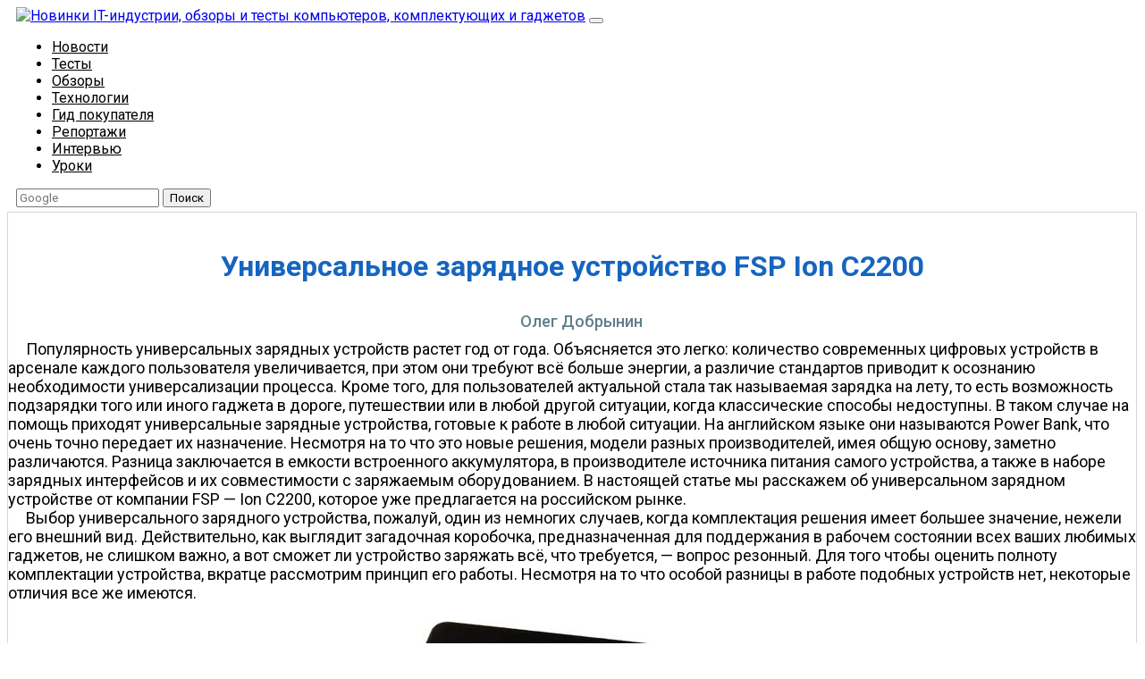

--- FILE ---
content_type: text/html; charset=utf-8
request_url: https://compress.ru/article.aspx?id=21800
body_size: 16047
content:
<!-- urlArray
(
    [path] => /article.aspx
    [query] => id=21800
)
--><!-- query id=21800--><!-- full_url['query'] id=21800 --><!DOCTYPE html>
<html lang="ru">
<html prefix="og: https://ogp.me/ns#" lang="ru" xml:lang="ru">
<head>
	<meta charset="utf-8">
    <meta name="viewport" content="width=device-width, initial-scale=1, shrink-to-fit=no">
    <!-- OpenGraph META 777 -->
    <meta property="og:url" content="https://compress.ru/article.aspx?id=21800" />
		<meta property="og:title" content="Универсальное зарядное устройство FSP Ion C2200" />
		    <meta property="og:site_name" content="compress.ru" />
    <meta property="og:type" content="article">
    <meta property="og:email" content="webmaster@compress.ru" />
    <meta property="og:phone_number" content="+7 (495) 685-92-48" />
        <!-- OpenGraph META -->
	<meta name="description" content="Новинки IT-индустрии, обзоры и тесты компьютеров, комплектующих и гаджетов">
  	<meta name="keywords" content="">
  	<title>Универсальное зарядное устройство FSP Ion C2200 | КомпьютерПресс</title>
  	<link rel="shortcut icon" href="/favicon.ico" />
  	<link href='https://fonts.googleapis.com/css?family=Roboto:400,500,400italic,700,700italic,500italic&subset=latin,cyrillic' rel='stylesheet' type='text/css'>
	<!-- Bootstrap CDN -->
	<!--
    <link rel="stylesheet" href="https://maxcdn.bootstrapcdn.com/bootstrap/4.0.0-beta/css/bootstrap.min.css" integrity="sha384-/Y6pD6FV/Vv2HJnA6t+vslU6fwYXjCFtcEpHbNJ0lyAFsXTsjBbfaDjzALeQsN6M" crossorigin="anonymous">
    -->
    <link rel="stylesheet" href="/skins/style/bootstrap.min.css">
    <link rel="stylesheet" href="/skins/style/style.css">
	<!--<link rel="stylesheet" href="/skins/css/style.css" />-->


    <!-- Yandex.RTB -->
    <script>window.yaContextCb=window.yaContextCb||[]</script>
    <script src="https://yandex.ru/ads/system/context.js" async></script>

</head>
<body>
<!--
<div class="bannercount" data="name=3logic###link=https://3logic.ru/###first_time=1519886061">
<div style="background:#0b192d;">
	<a href="https://3logic.ru/?A=C&SCI=256"><div style="text-align:center;margin:auto"><img src="/lol/3logic-2018-03-01.gif" class="img-fluid"></div></a>
</div>	
</div>
-->



	<!-- <<<<<<<<< HEAD >>>>>>>>>>>>>> -->   
	<nav class="navbar navbar-expand-lg navbar-light bg-light">
	  <a class="navbar-brand" href="/"><img src="/skins/images/computerpress-logo.gif" alt="Новинки IT-индустрии, обзоры и тесты компьютеров, комплектующих и гаджетов" title="КомпьютерПресс"></a>
	  <button class="navbar-toggler" type="button" data-toggle="collapse" data-target="#navbarSupportedContent" aria-controls="navbarSupportedContent" aria-expanded="false" aria-label="Toggle navigation">
	    <span class="navbar-toggler-icon"></span>
	  </button>
	  <div class="collapse navbar-collapse" id="navbarSupportedContent">
		<!-- <<<<<<<<< top menu >>>>>>>>>>>>>> -->   
	    <ul class="navbar-nav mr-auto">
	    							
			<li class="nav-item"><a class="nav-link" href="/news">Новости</a></li>

		
						
			<li class="nav-item"><a class="nav-link" href="/tests">Тесты</a></li>

		
						
			<li class="nav-item"><a class="nav-link" href="/review">Обзоры</a></li>

		
						
			<li class="nav-item"><a class="nav-link" href="/technology">Технологии</a></li>

		
						
			<li class="nav-item"><a class="nav-link" href="/buyers-guide">Гид покупателя</a></li>

		
						
			<li class="nav-item"><a class="nav-link" href="/reports">Репортажи</a></li>

		
						
			<li class="nav-item"><a class="nav-link" href="/interview">Интервью</a></li>

		
						
			<li class="nav-item"><a class="nav-link" href="/lessons">Уроки</a></li>

		

	    </ul>
	    <!-- <<<<<<<<< top menu >>>>>>>>>>>>>> -->   
		<!-- <<<<<<<<< Поиск >>>>>>>>>>>>>> -->
	    <form class="form-inline my-2 my-lg-0" action="https://www.google.com/search" method="get">
	      <input class="form-control mr-sm-2" type="search" name="q" value="" placeholder="Google" aria-label="Поиск">
	      <input type="HIDDEN" name="sitesearch" value="compress.ru">
	      <button class="btn btn-outline-success my-2 my-sm-0" type="submit">Поиск</button>
	    </form>
	    <!--
	    <form action="/search/" class="search-form" method="post">
          <input type="search" name="search" class="search-text" placeholder="Поиск">
          <input type="submit" value=" " class="search-submit"><br style="clear:both;">
      	</form>
      	-->
	    <!-- <<<<<<<<< Поиск >>>>>>>>>>>>>> -->
	  </div>
	</nav>
	<!-- <<<<<<<<< HEAD >>>>>>>>>>>>>> -->   









	<div class="container main">
	  <div style="height:5px;"></div>
	  <div class="row">
	      <div class="col-md-9 main-col">
	        
		<!--
	        <div><img src="https://compress.ru/lol/ak-systems_all_in_one_june.gif" class="img-fluid img-thumbnail mx-auto d-block"></div>
	        <div><img src="https://compress.ru/lol/Office230PRO.gif" class="img-fluid img-thumbnail mx-auto d-block"></div>
		-->


	        <!-- <<<<<<<<<< main content >>>>>>>>>>> -->
			<main class="content">
			   <!-- lolo1 top -->


<!-- drop 31-8-2023
<div class="bannercount" data="qdion-20211216">
    <a href="https://qdion.ru/ckd.html" target="_blank" rel="nofollow"><img src="/lol/qdion-20211216.jpg" class="img-fluid" /></a>
</div>
-->



	

<!-- Yandex.RTB R-A-2091300-1 -->
<div id="yandex_rtb_R-A-2091300-1"></div>
<script>window.yaContextCb.push(()=>{
        Ya.Context.AdvManager.render({
            renderTo: 'yandex_rtb_R-A-2091300-1',
            blockId: 'R-A-2091300-1'
        })
    })</script>



			   			   
			   
			   <!-- [BEGIN ] --><!-- [003] -->
<a name="begin"></a>
<h1>Универсальное зарядное устройство FSP Ion C2200</h1>
<p class="author">Олег Добрынин</p>

<p>Популярность универсальных зарядных устройств растет год от года. Объясняется это легко: количество современных цифровых устройств в арсенале каждого пользователя увеличивается, при этом они требуют всё больше энергии, а различие стандартов приводит к осознанию необходимости универсализации процесса. Кроме того, для пользователей актуальной стала так называемая зарядка на лету, то есть возможность подзарядки того или иного гаджета в дороге, путешествии или в любой другой ситуации, когда классические способы недоступны. В таком случае на помощь приходят универсальные зарядные устройства, готовые к работе в любой ситуации. На английском языке они называются Power Bank, что очень точно передает их назначение. Несмотря на то что это новые решения, модели разных производителей, имея общую основу, заметно различаются. Разница заключается в емкости встроенного аккумулятора, в производителе источника питания самого устройства, а также в наборе зарядных интерфейсов и их совместимости с заряжаемым оборудованием. В настоящей статье мы расскажем об универсальном зарядном устройстве от компании FSP&nbsp;— Ion C2200, которое уже предлагается на российском рынке.</p>
<p>Выбор универсального зарядного устройства, пожалуй, один из немногих случаев, когда комплектация решения имеет большее значение, нежели его внешний вид. Действительно, как выглядит загадочная коробочка, предназначенная для поддержания в рабочем состоянии всех ваших любимых гаджетов, не слишком важно, а вот сможет ли устройство заряжать всё, что требуется,&nbsp;— вопрос резонный. Для того чтобы оценить полноту комплектации устройства, вкратце рассмотрим принцип его работы. Несмотря на то что особой разницы в работе подобных устройств нет, некоторые отличия все же имеются.</p>
<p>&nbsp;</p>
<p class="pic"><img src="/archive/cp/2010/11/54/1.jpg" alt="Рисунок" title="Рисунок" width="450" height="223"></p>
<p>Внутри FSP Ion C2200 установлена аккумуляторная батарея емкостью 2200 мА·ч на основе литий­полимерного соединения. Зарядка устройства производится от USB-порта компьютера либо зарядного USB-порта адаптера сети переменного тока. Подзарядка устройств от данной батареи также происходит посредством двух USB-портов на корпусе FSP Ion С2200. Однако данное устройство может послужить для зарядки не только гаджетов, которые вы привыкли заряжать от USB, но и некоторых других. Для этого в комплект устройства включен переходник, на одном конце которого расположен разъем USB, а на другом&nbsp;— штекерное гнездо, в которое помещается одна из четырех сменных насадок для разных типов заряжаемых гаджетов. В их числе&nbsp;— зарядные насадки miniUSB, microUSB, насадка с тонким штекером для телефонов Nokia, Samsung и Sony Ericsson. Иными словами, зарядное устройство FSP Ion C2200, вооруженное арсеналом переходников и насадок, способно обеспечить желанным зарядом довольно широкий круг решений: игровые консоли, фотоаппараты, мобильные телефоны, коммуникаторы и пр.</p>
<p>&nbsp;</p>
<p class="pic"><img src="/archive/cp/2010/11/54/2.jpg" alt="Рисунок" title="Рисунок" width="450" height="261"></p>
<p>Внешний вид устройства весьма скромен и прост. Корпус прямо-угольной формы из черного прорезиненного пластика имеет довольно компактные размеры&nbsp;— 102x65x9,5 мм. Справедливости ради следует отметить, что для тех, кому цвет устройства небезразличен, производитель предлагает аналогичную модель в белом исполнении. На нижней поверхности FSP Ion C2200 помещена спецификация встроенной батареи, а также карман со скрытым разъемом USB (входной разъем). Именно этот разъем служит для зарядки устройства.</p>
<p>Два выходных разъема USB для зарядки устройств расположены на переднем торце корпуса. Из дополнительного функционала устройства стоит отметить кнопку включения/выключения, которая контролирует подачу напряжения на зарядные USB-порты, а также еще одну кнопку для проверки заряда внутренней батареи. Шесть светодиодных индикаторов, помещенных на крышке корпуса, служат для индикации различных состояний устройства: первая лампочка сигнализирует о подаче напряжения на выходные порты USB (то есть фактически показывает, включено или выключено устройство), вторая лампочка горит оранжевым светом, когда устройство находится в процессе зарядки, или зеленым&nbsp;— когда зарядка окончена. Остальные четыре индикатора показывают величину оставшегося заряда (то есть каждая горящая лампочка соответствует примерно 25% зарядки аккумуляторной батареи). Что касается технических характеристик устройства, то для зарядки самого FSP Ion C2200 необходим любой USB-порт с напряжением 5&nbsp;В и током не ниже 0,5 А, а вот выходные порты, по заверению производителя, должны отдавать те же 5&nbsp;В, но с током до 1 А. Время зарядки внутренней батареи зависит от многих факторов, но колеблется приблизительно от двух до трех часов.</p>
<p align="center">***</p>
<p>В заключение описания универсального зарядного устройства FSP Ion C2200 хотелось бы отметить его основные достоинства и недостатки, которые, по нашему мнению, имеют большое значение для пользователя, озаботившегося выбором подобного решения. Начнем, пожалуй, с недостатков. К очевидным минусам относятся не столько технические характеристики зарядного устройства, сколько его конструктивные особенности и недостаточность комплекта. Так, длина USB-провода, по которому производится зарядка встроенной батареи, оказалась немногим более 45 мм. Если зарядка осуществляется от ноутбука или передней панели компьютера, то проблем не возникает, но если подключить устройство к задней панели компьютера, то оно повисает на проводе, поскольку положить его там некуда. Согласитесь, удлинить зарядный провод или сделать его съемным и оснастить устройство разъемом для подзарядки совсем несложно.</p>
<p>Вторым недостатком является неполная, на наш взгляд, комплектация устройства. Большое количество разъемов для зарядки разнообразных устройств&nbsp;— это, безусловно, неплохо, но отсутствие адаптера для сети переменного тока, от которого в случае необходимости можно было бы зарядить внутреннюю батарею, может сильно усложнить жизнь пользователю, ведь доступ к USB-разъему, особенно в путешествиях, есть далеко не всегда. Так или иначе, включить в комплектацию адаптер для обычной розетки можно было бы смело, и почему производитель не воспользовался такой возможностью&nbsp;— остается только гадать.</p>
<p>Ну и последний недостаток, о котором нужно упомянуть, к великому нашему сожалению, характерен, пожалуй, для всех универсальных устройств. Речь идет о защите разъемов USB, которые всегда остаются открытыми и быстро забиваются пылью и грязью. Закрыть разъем совсем несложно, а польза от этого очевидна, особенно в условиях экстремального отдыха и путешествия.</p>
<p>Немного поругав решение от FSP, хочется его и похвалить. К плюсам данного зарядного устройства, безусловно, относятся его эргономика и компактные размеры, продуманность дизайна корпуса, в котором нет выступающих деталей, легко повреждаемых при транспортировке, а также прорезиненное покрытие, что позволяет уверенно держать устройство в руках. Большое количество насадок, как мы уже отмечали, обеспечивает зарядку широкого спектра устройств, что делает решение действительно универсальным и незаменимым во многих ситуациях. Индикатор заряженности внутреннего аккумулятора позволит не прозевать время очередной зарядки и планировать расход энергии, а кнопка включения/выключения избавит от лишней растраты энергии во время простоя устройства. Емкость батареи, конечно, не слишком велика, поэтому воспринимать данное решение в качестве постоянного для заряда батареи того или иного устройства не стоит. Однако нужно признать, что FSP Ion&nbsp;C2200 способен выручить пользователя во многих ситуациях. Представьте, что у вас сел фотоаппарат, а вам срочно понадобилось запечатлеть что­то очень важное, сел мобильный телефон, а вам нужно безотлагательно сделать звонок... Ну а о ситуации, когда вы не успеваете дочитать главу в электронной книге из-за слабого заряда, и упоминать не стоит. Так или иначе, но универсальное зарядное устройство будет весьма полезно тем, кто привык находиться вне дома или использует современную технику в путешествиях по миру. Тем более что уже сейчас модель FSP Ion C2200 доступна на российском рынке по цене всего в 1000 руб.</p>
<p>&nbsp;</p>
<table border="0" width="100%">
 <tr> 
 <td width="50%"><a href="#begin"><img border="0" src="/archive/cp/2010/11/54/../../../../images/top.gif" alt="В начало" align="left" width="12" height="12"></a></td>
 <td width="50%"><a href="#begin"><img border="0" src="/archive/cp/2010/11/54/../../../../images/top.gif" alt="В начало" align="right" width="12" height="12"></a></td>
 </tr>
</table>

<p class="source"><a href="http://www.cpress.ru/" target="_blank" class="contents" title="КомпьютерПресс 11'2010" onMouseOver="status='КомпьютерПресс 11\'2010'; return true" onMouseOut="status='КомпьютерПресс 11\'2010'; return true">КомпьютерПресс 11'2010</a></p>


               <br />
			   <div style="margin:0 auto;text-align:center">

			      <!-- Яндекс.Директ BOTTOM HERE -->
                   <!-- Yandex.RTB R-A-2091300-3 -->
                   <div id="yandex_rtb_R-A-2091300-3"></div>
                   <script>window.yaContextCb.push(()=>{
                           Ya.Context.AdvManager.render({
                               renderTo: 'yandex_rtb_R-A-2091300-3',
                               blockId: 'R-A-2091300-3'
                           })
                       })</script>





                    <!-- old ad google?
                   <script async src="https://pagead2.googlesyndication.com/pagead/js/adsbygoogle.js"></script>-->

                   <!-- compress - bottom -->


			   </div>

			   
			</main><!-- .content -->
			<!-- <<<<<<<<<< main content >>>>>>>>>>> -->








	      </div>
	      <div class="col-md-3 r-column">
	      	<!--
	      	<div class="youtube-anons">
	      	  <a href="https://www.youtube.com/channel/UCs7A-gMfIXG7YjIJu3f0YzQ" target="_blank" rel="nofollow">Наш канал <img src="/img/youtube-ico.png" class="small-ico"></a>
	      	</div>
			-->

			<ul class="navigation"><li><a href="#">ПК и комплектующие</a><ul class="navigation"><li><a href="/monoblock">Настольные ПК и моноблоки</a></li>
<li><a href="/portable-pc">Портативные ПК</a></li>
<li><a href="/servers">Серверы</a></li>
<li><a href="/motherboard">Материнские платы</a></li>
<li><a href="/case">Корпуса</a></li>
<li><a href="/power-supplies">Блоки питания</a></li>
<li><a href="/ram">Оперативная память</a></li>
<li><a href="/processors">Процессоры</a></li>
<li><a href="/graphics-cards">Графические адаптеры</a></li>
<li><a href="/hdd-ssd">Жесткие диски и SSD</a></li>
<li><a href="/optical-drives">Оптические приводы и носители</a></li>
<li><a href="/sound-cards">Звуковые карты</a></li>
<li><a href="/tv-tuners">ТВ-тюнеры</a></li>
<li><a href="/controllers">Контроллеры</a></li>
<li><a href="/cooling-systems">Системы охлаждения ПК</a></li>
<li><a href="/modding">Моддинг</a></li>
<li><a href="/notebook-accessories">Аксессуары для ноутбуков</a></li>
</ul>
</li>
<li><a href="#">Периферия</a><ul class="navigation"><li><a href="/printers-scanners-mfu">Принтеры, сканеры, МФУ</a></li>
<li><a href="/monitors-projectors">Мониторы и проекторы</a></li>
<li><a href="/input-devices">Устройства ввода</a></li>
<li><a href="/external-storages">Внешние накопители</a></li>
<li><a href="/acoustic-systems">Акустические системы, гарнитуры, наушники</a></li>
<li><a href="/ups">ИБП</a></li>
<li><a href="/webcams">Веб-камеры</a></li>
<li><a href="/kvm">KVM-оборудование</a></li>
</ul>
</li>
<li><a href="#">Цифровой дом</a><ul class="navigation"><li><a href="/network-mediaplayers">Сетевые медиаплееры</a></li>
<li><a href="/htpc-mini-pc">HTPC и мини-компьютеры</a></li>
<li><a href="/home-cinema">ТВ и системы домашнего кинотеатра</a></li>
<li><a href="/dlna">Технология DLNA</a></li>
<li><a href="/controls-home-appliances">Средства управления домашней техникой</a></li>
</ul>
</li>
<li><a href="#">Гаджеты</a><ul class="navigation"><li><a href="/tablets">Планшеты</a></li>
<li><a href="/smartphones">Смартфоны</a></li>
<li><a href="/portable-storage">Портативные накопители</a></li>
<li><a href="/e-readers">Электронные ридеры</a></li>
<li><a href="/portable-media">Портативные медиаплееры</a></li>
<li><a href="/gps">GPS-навигаторы и трекеры</a></li>
<li><a href="/portable-gadgets">Носимые гаджеты</a></li>
<li><a href="/car-infotainment">Автомобильные информационно-развлекательные системы</a></li>
<li><a href="/chargers">Зарядные устройства</a></li>
<li><a href="/accessories-for-mobile">Аксессуары для мобильных устройств</a></li>
</ul>
</li>
<li><a href="#">Фото и видео</a><ul class="navigation"><li><a href="/digital-cameras-optics">Цифровые фотоаппараты и оптика</a></li>
<li><a href="/video-camera">Видеокамеры</a></li>
<li><a href="/photo-accessories">Фотоаксессуары</a></li>
<li><a href="/photo-retouch">Обработка фотографий</a></li>
<li><a href="/video-editing">Монтаж видео</a></li>
</ul>
</li>
<li><a href="#">Программы и утилиты</a><ul class="navigation"><li><a href="/os">Операционные системы</a></li>
<li><a href="/development-tools">Средства разработки</a></li>
<li><a href="/office-software">Офисные программы</a></li>
<li><a href="/tools-testing">Средства тестирования, мониторинга и диагностики</a></li>
<li><a href="/utilities">Полезные утилиты</a></li>
<li><a href="/graphic-editors">Графические редакторы</a></li>
<li><a href="/3d-modeling">Средства 3D-моделирования</a></li>
</ul>
</li>
<li><a href="#">Мир интернет</a><ul class="navigation"><li><a href="/web-browsers">Веб-браузеры</a></li>
<li><a href="/search-engines">Поисковые системы</a></li>
<li><a href="/social-networks">Социальные сети</a></li>
<li><a href="/cloud-services">«Облачные» сервисы</a></li>
<li><a href="/messaging">Сервисы для обмена сообщениями и конференц-связи</a></li>
<li><a href="/website-development">Разработка веб-сайтов</a></li>
<li><a href="/mobile-internet">Мобильный интернет</a></li>
<li><a href="/internet-tools">Полезные инструменты</a></li>
</ul>
</li>
<li><a href="#">Безопасность</a><ul class="navigation"><li><a href="/protection-systems">Средства защиты от вредоносного ПО</a></li>
<li><a href="/access-control">Средства управления доступом</a></li>
<li><a href="/protection-data">Защита данных</a></li>
</ul>
</li>
<li><a href="#">Сети и телекоммуникации</a><ul class="navigation"><li><a href="/wired-networking">Проводные сети</a></li>
<li><a href="/wireless-networks">Беспроводные сети</a></li>
<li><a href="/network-infrastructure">Сетевая инфраструктура</a></li>
<li><a href="/cellular-network">Сотовая связь</a></li>
<li><a href="/ip-telephony">IP-телефония</a></li>
<li><a href="/nas-drive">NAS-накопители</a></li>
<li><a href="/network-management">Средства управления сетями</a></li>
<li><a href="/remote-access">Средства удаленного доступа</a></li>
</ul>
</li>
<li><a href="#">Корпоративные решения</a><ul class="navigation"><li><a href="/systems-integration">Системная интеграция</a></li>
<li><a href="/education">Проекты в области образования</a></li>
<li><a href="/electronic-document">Электронный документооборот</a></li>
<li><a href="/cloud-services-for-business">«Облачные» сервисы для бизнеса</a></li>
<li><a href="/virtualization-technology">Технологии виртуализации</a></li>
</ul>
</li>
</ul>

			<div style="text-align: center;"><a href="https://www.youtube.com/channel/UCs7A-gMfIXG7YjIJu3f0YzQ/feed" style="color: #FF5722;font-weight: 700;" target="_blank" rel="nofollow">Наш канал на Youtube</a></div>
			<!-- right/after youtube -->

<!-- drop 1-4-2022
<div class="bannercount" data="20220228_kyocera-ma-pa2000">
    <a href="https://kyocera-mapa2000w.compress.ru/" target="_blank" rel="nofollow"><img src="/lol/20220228_kyocera-ma-pa2000.jpg" class="img-fluid" /></a>
</div>
-->


<!-- drop 16-02-2022
<div class="bannercount" data="20211122_kyocera_ad">
    <a href="https://kyocera-ai.compress.ru/" target="_blank" rel="nofollow"><img src="/lol/20211122_kyocera_ad.gif" class="img-fluid" /></a>
</div>
-->

<!-- drop 1-11-2021
<div class="bannercount" data="20210901_kyocera">
    <a href="https://kyocera25543554.compress.ru" target="_blank" rel="nofollow"><img src="/lol/20210901_kyocera.gif" class="img-fluid" /></a>
</div>
-->


<div style="height:3px;"></div>
			<!--
	      	<ul class="navigation">
			  <li><a href="#">ПК и комплектующие</a>
			    <ul>
			      <li><a href="#">Периферия</a></li>
			      <li><a href="#">Периферия</a></li>
			      <li><a href="#">Периферия</a></li>
			    </ul>
			  </li>
			
			  <li><a href="#">Периферия</a></li>
			  <li class="active"><a href="#">Цифровой дом</a>
			  <li><a href="#">Программы и утилиты</a></li>
			  <li><a href="#">Мир интернет</a></li>
			  <li><a href="#">Безопасность</a></li>
			  <li><a href="#">Сети и телекоммуникации</a></li>
			  <li><a href="#">Корпоративные решения</a></li>
			</ul>
	      	-->

	      	<p class="pbs mbz"><a class="btn btn-primary btn-archive" data-toggle="collapse" href="#collapseExample" aria-expanded="false" aria-controls="collapseExample">Архив изданий</a></p>
	      	<div class="collapse" id="collapseExample">
	      	  	<div class="card card-body mbm">
					<table class="table-striped table-bordered table-hover table-condensed">
        <tbody>
          <tr> 
            <td class="archive"><strong>1999</strong></td>
            <td class="archive"><a href="/issue.aspx?iid=399">1</a></td>
            <td class="archive"><a href="/issue.aspx?iid=409">2</a></td>
            <td class="archive"><a href="/issue.aspx?iid=416">3</a></td>
            <td class="archive"><a href="/issue.aspx?iid=423">4</a></td>
            <td class="archive"><a href="/issue.aspx?iid=431">5</a></td>
            <td class="archive"><a href="/issue.aspx?iid=437">6</a></td>
            <td class="archive"><a href="/issue.aspx?iid=443">7</a></td>
            <td class="archive"><a href="/issue.aspx?iid=450">8</a></td>
            <td class="archive"><a href="/issue.aspx?iid=456">9</a></td>
            <td class="archive"><a href="/issue.aspx?iid=462">10</a></td>
            <td class="archive"><a href="/issue.aspx?iid=469">11</a></td>
            <td class="archive"><a href="/issue.aspx?iid=400">12</a></td>
          </tr>
          <tr> 
            <td class="archive"><strong>2000</strong></td>
            <td class="archive"><a href="/issue.aspx?iid=401">1</a></td>
            <td class="archive"><a href="/issue.aspx?iid=410">2</a></td>
            <td class="archive"><a href="/issue.aspx?iid=417">3</a></td>
            <td class="archive"><a href="/issue.aspx?iid=424">4</a></td>
            <td class="archive"><a href="/issue.aspx?iid=432">5</a></td>
            <td class="archive"><a href="/issue.aspx?iid=438">6</a></td>
            <td class="archive"><a href="/issue.aspx?iid=444">7</a></td>
            <td class="archive"><a href="/issue.aspx?iid=451">8</a></td>
            <td class="archive"><a href="/issue.aspx?iid=457">9</a></td>
            <td class="archive"><a href="/issue.aspx?iid=463">10</a></td>
            <td class="archive"><a href="/issue.aspx?iid=470">11</a></td>
            <td class="archive"><a href="/issue.aspx?iid=473">12</a></td>
          </tr>
          <tr> 
            <td class="archive"><strong>2001</strong></td>
            <td class="archive"><a href="/issue.aspx?iid=402">1</a></td>
            <td class="archive"><a href="/issue.aspx?iid=411">2</a></td>
            <td class="archive"><a href="/issue.aspx?iid=418">3</a></td>
            <td class="archive"><a href="/issue.aspx?iid=425">4</a></td>
            <td class="archive"><a href="/issue.aspx?iid=433">5</a></td>
            <td class="archive"><a href="/issue.aspx?iid=439">6</a></td>
            <td class="archive"><a href="/issue.aspx?iid=445">7</a></td>
            <td class="archive"><a href="/issue.aspx?iid=452">8</a></td>
            <td class="archive"><a href="/issue.aspx?iid=458">9</a></td>
            <td class="archive"><a href="/issue.aspx?iid=464">10</a></td>
            <td class="archive"><a href="/issue.aspx?iid=465">11</a></td>
            <td class="archive"><a href="/issue.aspx?iid=474">12</a></td>
          </tr>
          <tr> 
            <td class="archive"><strong>2002</strong></td>
            <td class="archive"><a href="/issue.aspx?iid=403">1</a></td>
            <td class="archive"><a href="/issue.aspx?iid=412">2</a></td>
            <td class="archive"><a href="/issue.aspx?iid=419">3</a></td>
            <td class="archive"><a href="/issue.aspx?iid=426">4</a></td>
            <td class="archive"><a href="/issue.aspx?iid=434">5</a></td>
            <td class="archive"><a href="/issue.aspx?iid=440">6</a></td>
            <td class="archive"><a href="/issue.aspx?iid=446">7</a></td>
            <td class="archive"><a href="/issue.aspx?iid=453">8</a></td>
            <td class="archive"><a href="/issue.aspx?iid=459">9</a></td>
            <td class="archive"><a href="/issue.aspx?iid=466">10</a></td>
            <td class="archive"><a href="/issue.aspx?iid=471">11</a></td>
            <td class="archive"><a href="/issue.aspx?iid=475">12</a></td>
          </tr>
          <tr> 
            <td class="archive"><strong>2003</strong></td>
            <td class="archive"><a href="/issue.aspx?iid=404">1</a></td>
            <td class="archive"><a href="/issue.aspx?iid=413">2</a></td>
            <td class="archive"><a href="/issue.aspx?iid=420">3</a></td>
            <td class="archive"><a href="/issue.aspx?iid=427">4</a></td>
            <td class="archive"><a href="/issue.aspx?iid=428">5</a></td>
            <td class="archive"><a href="/issue.aspx?iid=441">6</a></td>
            <td class="archive"><a href="/issue.aspx?iid=447">7</a></td>
            <td class="archive"><a href="/issue.aspx?iid=454">8</a></td>
            <td class="archive"><a href="/issue.aspx?iid=460">9</a></td>
            <td class="archive"><a href="/issue.aspx?iid=467">10</a></td>
            <td class="archive"><a href="/issue.aspx?iid=406">11</a></td>
            <td class="archive"><a href="/issue.aspx?iid=476">12</a></td>
          </tr>
          <tr> 
            <td class="archive"><strong>2004</strong></td>
            <td class="archive"><a href="/issue.aspx?iid=405">1</a></td>
            <td class="archive"><a href="/issue.aspx?iid=414">2</a></td>
            <td class="archive"><a href="/issue.aspx?iid=421">3</a></td>
            <td class="archive"><a href="/issue.aspx?iid=429">4</a></td>
            <td class="archive"><a href="/issue.aspx?iid=435">5</a></td>
            <td class="archive"><a href="/issue.aspx?iid=422">6</a></td>
            <td class="archive"><a href="/issue.aspx?iid=448">7</a></td>
            <td class="archive"><a href="/issue.aspx?iid=455">8</a></td>
            <td class="archive"><a href="/issue.aspx?iid=461">9</a></td>
            <td class="archive"><a href="/issue.aspx?iid=468">10</a></td>
            <td class="archive"><a href="/issue.aspx?iid=472">11</a></td>
            <td class="archive"><a href="/issue.aspx?iid=477">12</a></td>
          </tr>
          <tr> 
            <td class="archive"><strong>2005</strong></td>
            <td class="archive"><a href="/issue.aspx?iid=407">1</a></td>
            <td class="archive"><a href="/issue.aspx?iid=415">2</a> </td>
            <td class="archive"><a href="/issue.aspx?iid=408">3</a></td>
            <td class="archive"><a href="/issue.aspx?iid=430">4</a></td>
            <td class="archive"><a href="/issue.aspx?iid=436">5</a></td>
            <td class="archive"><a href="/issue.aspx?iid=442">6</a></td>
            <td class="archive"><a href="/issue.aspx?iid=449">7</a></td>
            <td class="archive"><a href="/issue.aspx?iid=684">8</a></td>
            <td class="archive"><a href="/issue.aspx?iid=687">9</a></td>
            <td class="archive"><a href="/issue.aspx?iid=696">10</a></td>
            <td class="archive"><a href="/issue.aspx?iid=712">11</a></td>
            <td class="archive"><a href="/issue.aspx?iid=713">12</a></td>
          </tr>
          <tr> 
            <td class="archive"><strong>2006</strong></td>
            <td class="archive"><a href="/issue.aspx?iid=695">1</a></td>
            <td class="archive"><a href="/issue.aspx?iid=703">2</a></td>
            <td class="archive"><a href="/issue.aspx?iid=736">3</a></td>
            <td class="archive"><a href="/issue.aspx?iid=743">4</a></td>
            <td class="archive"><a href="/issue.aspx?iid=750">5</a></td>
            <td class="archive"><a href="/issue.aspx?iid=755">6</a></td>
            <td class="archive"><a href="/issue.aspx?iid=759">7</a></td>
            <td class="archive"><a href="/issue.aspx?iid=767">8</a></td>
            <td class="archive"><a href="/issue.aspx?iid=771">9</a></td>
            <td class="archive"><a href="/issue.aspx?iid=776">10</a></td>
            <td class="archive"><a href="/issue.aspx?iid=781">11</a></td>
            <td class="archive"><a href="/issue.aspx?iid=786">12</a></td>
          </tr>
          <tr> 
            <td class="archive"><strong>2007</strong></td>
            <td class="archive"><a href="/issue.aspx?iid=792">1</a></td>
            <td class="archive"><a href="/issue.aspx?iid=799">2</a></td>
            <td class="archive"><a href="/issue.aspx?iid=805">3</a></td>
            <td class="archive"><a href="/issue.aspx?iid=810">4</a></td>
            <td class="archive"><a href="/issue.aspx?iid=817">5</a></td>
            <td class="archive"><a href="/issue.aspx?iid=822">6</a></td>
            <td class="archive"><a href="/issue.aspx?iid=827">7</a></td>
            <td class="archive"><a href="/issue.aspx?iid=831">8</a></td>
            <td class="archive"><a href="/issue.aspx?iid=838">9</a></td>
            <td class="archive"><a href="/issue.aspx?iid=842">10</a></td>
            <td class="archive"><a href="/issue.aspx?iid=850">11</a></td>
            <td class="archive"><a href="/issue.aspx?iid=854">12</a></td>
          </tr>
          <tr> 
            <td class="archive"><strong>2008</strong></td>
            <td class="archive"><a href="/issue.aspx?iid=858">1</a></td>
            <td class="archive"><a href="/issue.aspx?iid=865">2</a></td>
            <td class="archive"><a href="/issue.aspx?iid=871">3</a></td>
            <td class="archive"><a href="/issue.aspx?iid=877">4</a></td>
            <td class="archive"><a href="/issue.aspx?iid=883">5</a></td>
            <td class="archive"><a href="/issue.aspx?iid=889">6</a></td>
            <td class="archive"><a href="/issue.aspx?iid=895">7</a></td>
            <td class="archive"><a href="/issue.aspx?iid=898">8</a></td>
            <td class="archive"><a href="/issue.aspx?iid=901">9</a></td>
            <td class="archive"><a href="/issue.aspx?iid=905">10</a></td>
            <td class="archive"><a href="/issue.aspx?iid=909">11</a></td>
            <td class="archive"><a href="/issue.aspx?iid=911">12</a></td>
          </tr>
          <tr> 
            <td class="archive"><strong>2009</strong></td>
            <td class="archive"><a href="/issue.aspx?iid=917">1</a></td>
            <td class="archive"><a href="/issue.aspx?iid=921">2</a></td>
            <td class="archive"><a href="/issue.aspx?iid=924">3</a></td>
            <td class="archive"><a href="/issue.aspx?iid=928">4</a></td>
            <td class="archive"><a href="/issue.aspx?iid=931">5</a></td>
            <td class="archive"><a href="/issue.aspx?iid=934">6</a></td>
            <td class="archive"><a href="/issue.aspx?iid=939">7</a></td>
            <td class="archive"><a href="/issue.aspx?iid=942">8</a></td>
            <td class="archive"><a href="/issue.aspx?iid=945">9</a></td>
            <td class="archive"><a href="/issue.aspx?iid=949">10</a></td>
            <td class="archive"><a href="/issue.aspx?iid=952">11</a></td>
            <td class="archive"><a href="/issue.aspx?iid=956">12</a></td>
          </tr>
          <tr> 
            <td class="archive"><strong>2010</strong></td>
            <td class="archive"><a href="/issue.aspx?iid=960">1</a></td>
            <td class="archive"><a href="/issue.aspx?iid=964">2</a></td>
            <td class="archive"><a href="/issue.aspx?iid=967">3</a></td>
            <td class="archive"><a href="/issue.aspx?iid=971">4</a></td>
            <td class="archive"><a href="/issue.aspx?iid=974">5</a></td>
            <td class="archive"><a href="/issue.aspx?iid=976">6</a></td>
            <td class="archive"><a href="/issue.aspx?iid=981">7</a></td>
            <td class="archive"><a href="/issue.aspx?iid=984">8</a></td>
            <td class="archive"><a href="/issue.aspx?iid=987">9</a></td>
            <td class="archive"><a href="/issue.aspx?iid=991">10</a></td>
            <td class="archive"><a href="/issue.aspx?iid=995">11</a></td>
            <td class="archive"><a href="/issue.aspx?iid=998">12</a></td>
          </tr>
          <tr> 
            <td class="archive"><strong>2011</strong></td>
            <td class="archive"><a href="/issue.aspx?iid=1000">1</a></td>
            <td class="archive"><a href="/issue.aspx?iid=1005">2</a></td>
            <td class="archive"><a href="/issue.aspx?iid=1009">3</a></td>
            <td class="archive"><a href="/issue.aspx?iid=1012">4</a></td>
            <td class="archive"><a href="/issue.aspx?iid=1015">5</a></td>
            <td class="archive"><a href="/issue.aspx?iid=1018">6</a></td>
            <td class="archive"><a href="/issue.aspx?iid=1022">7</a></td>
            <td class="archive"><a href="/issue.aspx?iid=1026">8</a></td>
            <td class="archive"><a href="/issue.aspx?iid=1029">9</a></td>
            <td class="archive"><a href="/issue.aspx?iid=1033">10</a></td>
            <td class="archive"><a href="/issue.aspx?iid=1036">11</a></td>
            <td class="archive"><a href="/issue.aspx?iid=1040">12</a></td>
          </tr>
          <tr> 
            <td class="archive"><strong>2012</strong></td>
            <td class="archive"><a href="/issue.aspx?iid=1044">1</a></td>
            <td class="archive"><a href="/issue.aspx?iid=1047">2</a></td>
            <td class="archive"><a href="/issue.aspx?iid=1050">3</a></td>
            <td class="archive"><a href="/issue.aspx?iid=1053">4</a></td>
            <td class="archive"><a href="/issue.aspx?iid=1056">5</a></td>
            <td class="archive"><a href="/issue.aspx?iid=1060">6</a></td>
            <td class="archive"><a href="/issue.aspx?iid=1064">7</a></td>
            <td class="archive"><a href="/issue.aspx?iid=1067">8</a></td>
            <td class="archive"><a href="/issue.aspx?iid=1070">9</a></td>
            <td class="archive"><a href="/issue.aspx?iid=1074">10</a></td>
            <td class="archive"><a href="/issue.aspx?iid=1077">11</a></td>
            <td class="archive"><a href="/issue.aspx?iid=1080">12</a></td>
          </tr>
          <tr> 
            <td class="archive"><strong>2013</strong></td>
            <td class="archive"><a href="/issue.aspx?iid=1084">1</a></td>
            <td class="archive"><a href="/issue.aspx?iid=1087">2</a></td>
            <td class="archive"><a href="/issue.aspx?iid=1090">3</a></td>
            <td class="archive"><a href="/issue.aspx?iid=1093">4</a></td>
            <td class="archive"><a href="/issue.aspx?iid=1096">5</a></td>
            <td class="archive"><a href="/issue.aspx?iid=1099">6</a></td>
            <td class="archive"><a href="/issue.aspx?iid=1101">7</a></td>
            <td class="archive"><a href="/issue.aspx?iid=1106">8</a></td>
            <td class="archive"><a href="/issue.aspx?iid=1109">9</a></td>
            <td class="archive"><a href="/issue.aspx?iid=1113">10</a></td>
            <td class="archive"><a href="/issue.aspx?iid=1117">11</a></td>
            <td class="archive"><a href="/issue.aspx?iid=1121">12</a></td>
          </tr>
        </tbody>
</table>
	      	  	</div>
	      	</div>



	      	<div class="r-lolo">
	      		
				<!-- Образцы банеров -->
				<!--
	      		<div class="lol-r"><img src="http://via.placeholder.com/270x70" class="img-fluid img-thumbnail mx-auto d-block"></div>
	      		<div class="lol-r"><img src="http://via.placeholder.com/270x100" class="img-fluid img-thumbnail mx-auto d-block"></div>
	      		<div class="lol-r"><img src="http://via.placeholder.com/270x150" class="img-fluid img-thumbnail mx-auto d-block"></div>
	      		-->
	      		<!-- Образцы банеров -->

	      		<!-- Под архивом изданий справа -->
	      		
      			
	      	</div>




			<ul class="navigation">
 			  <li><a href="/about">О нас</a></li>
			  <li><a href="/advertising">Размещение рекламы</a></li>
			  <li><a href="/contacts">Контакты</a></li>
			  <!--<li><a href="#" class="active">Контакты</a></li> пример class active --> 
			  <!--<li><a href="/itogi">Итоги конкурсов</a></li>-->
			</ul>
			<!-- После архив изданий/контакты lolo 5 -->
<!-- Yandex.RTB R-A-2091300-2 -->
<div id="yandex_rtb_R-A-2091300-2"></div>
<script>window.yaContextCb.push(()=>{
        Ya.Context.AdvManager.render({
            renderTo: 'yandex_rtb_R-A-2091300-2',
            blockId: 'R-A-2091300-2'
        })
    })</script>

			<!--
<div class="bannercount" data="name=plextor-2017-11###link=konkurs###first_time=1510650030">
<a href="/konkurs" target="_blank" rel="nofollow"><img src="/lol/plextor-konkurs.gif" class="img-thumbnail"></a>
</div>
<div style="height:3px;"></div>
-->

<!-- lolo6/after lolo5 -->
<!-- lolo6 -->










			<div style="padding-bottom:2px;"></div>

	      	<div class="articles-top">Популярные статьи</div>
	      	
			
			<div class="popular-block">
    <div class="popular-title"><a href="/post/20201021-hp-205-g4-22-aio">Моноблок HP 205 G4 22 AiO — одно из лучших решений для офисной и удаленной работы</a></div>
    <div class="popular-img"><img src="/img/popular/hp-205-g4-22-aio.jpg"></div>
    <div class="popular-annotation clearfix">В настоящем обзоре мы рассмотрим модель моноблока от компании HP, которая является признанным лидером в производстве компьютеров как для домашнего использования, так и для офисов. Моноблок HP 205 G4 22 — модель нового семейства, которая построена  на базе процессоров AMD последнего поколения и отличается неплохой производительностью вкупе с привлекательной ценой</div>
</div>
<!--
<div class="popular-block">
  <div class="popular-title"><a href="/post/20181023-thermaltake-core-p3-tg-new">Thermaltake выпустила модификацию корпуса Core P3 TG с изогнутой стеклянной панелью</a></div>
  <div class="popular-img"><img src="/img/popular/thermaltake-core-p3-tg-new.jpg"></div>
  <div class="popular-annotation clearfix">Компания Thermaltake представила обновленную версию корпуса Core P3 TG, который был представлен летом 2016 года. Главное отличие новинки от предыдущей модификации заключается в том, что вместо плоского листа из закаленного стекла в комплект поставки входит изогнутая Г-образная панель толщиной 5 мм, изготовленная из того же материала. Благодаря симметричному расположению точек крепления эту деталь можно монтировать в различных положениях, располагая загнутую часть сбоку либо сверху</div>
</div>

<div class="popular-block">
  <div class="popular-title"><a href="/post/20170615-cougar-vtx600">Блок питания Cougar VTX600 мощностью 600 Вт</a></div>
  <div class="popular-img"><img src="/img/popular/30.jpg"></div>
  <div class="popular-annotation clearfix">Совсем недавно компания Cougar представила новую серию блоков питания для традиционных ПК — VTX, ориентированную на пользователей с ограниченным бюджетом. В этом обзоре будет рассмотрена модель Cougar VTX600, которая благодаря своим характеристикам будет одной из самых востребованных в данной линейке блоков питания</div>
</div>
-->

<div class="popular-block">
 <div class="popular-title"><a href="/post/20201118-logitech-g-pro-x-superlight">Logitech G PRO X Superlight — легкая беспроводная мышь для профессиональных киберспортсменов</a></div>
 <div class="popular-img"><img src="/img/popular/logitech-g-pro-x-superlight.jpg"></div>
 <div class="popular-annotation clearfix">Швейцарская компания Logitech G представила беспроводную игровую мышь Logitech G PRO X Superlight. Новинка предназначена для профессиональных киберспортсменов, а слово Superlight в ее названии указывает на малый вес этой модели, который не превышает 63 г. Это почти на четверть меньше по сравнению с анонсированным пару лет тому назад манипулятором Logitech G PRO Wireless</div>
</div>


<div class="popular-block">
 <div class="popular-title"><a href="/post/20170825-asrock-h110-pro-btc">Материнская плата для домашнего майнинга ASRock H110 Pro BTC+</a></div>
 <div class="popular-img"><img src="/img/popular/40.jpg"></div>
 <div class="popular-annotation clearfix">Как показало недавнее исследование Кембриджского университета — количество людей, которые пользуются сегодня криптовалютами, приближается к размеру населения небольшой страны и это только начало, мир меняется. Поэтому компания ASRock разработала и выпустила в продажу весьма необычную материнскую плату — H110 PRO BTC+, которую мы и рассмотрим в этом обзоре</div>
</div>

<div class="popular-block">
  <div class="popular-title"><a href="/post/20201221-rapoo-ralemo-pre-5-fabric-edition">Верхняя панель клавиатуры Rapoo Ralemo Pre 5 Fabric Edition обтянута тканью</a></div>
  <div class="popular-img"><img src="/img/popular/rapoo-ralemo-pre-5-fabric-edition.jpg"></div>
  <div class="popular-annotation clearfix">Компания Rapoo анонсировала в Китае беспроводную клавиатуру Ralemo Pre 5 Fabric Edition. Новинка выполнена в формате TKL (без секции цифровых клавиш) и привлекает внимание оригинальным дизайном.  Одна из отличительных особенностей этой модели — верхняя панель, обтянутая тканью с меланжевым рисунком</div>
 </div>             

 <div class="popular-block">
  <div class="popular-title"><a href="/post/20201222-msi-optix-mag301-cr2">Изогнутый экран монитора MSI Optix MAG301 CR2 обеспечит максимальное погружение в игру</a></div>
  <div class="popular-img"><img src="/img/popular/msi-optix-mag301-cr2.jpg"></div>
  <div class="popular-annotation clearfix">Линейку компьютерных мониторов MSI пополнила модель Optix MAG301 CR2, адресованная любителям игр. Она оборудована ЖК-панелью типа VA со сверхширокоформатным (21:9) экраном изогнутой формы (радиус закругления — 1,5 м). Его размер — 29,5 дюйма по диагонали, разрешение — 2560×1080 пикселов</div>
 </div>

 <div class="popular-block">
  <div class="popular-title"><a href="/post/20201223-silverstone-ms12">Комплект SilverStone MS12 позволяет превратить SSD типоразмера M.2 2280 в портативный накопитель</a></div>
  <div class="popular-img"><img src="/img/popular/silverstone-ms12.jpg"></div>
  <div class="popular-annotation clearfix">Каталог продукции компании SilverStone пополнил комплект MS12. Он позволяет создать портативный накопитель на базе стандартного SSD типоразмера M.2 2280 с интерфейсом PCI Express</div>
 </div>

 <div class="popular-block">
  <div class="popular-title"><a href="/post/20201222-adata-xpg-spectrix-s20g">SSD-накопители ADATA XPG Spectrix S20G сочетают производительность с эффектным дизайном</a></div>
  <div class="popular-img"><img src="/img/popular/adata-xpg-spectrix-s20g.jpg"></div>
  <div class="popular-annotation clearfix">Компания ADATA Technology анонсировала твердотельные накопители серии XPG Spectrix S20G. Они предназначены для оснащения игровых ПК и, как утверждают их создатели, сочетают высокую производительность и эффектный внешний вид</div>
 </div>
 
 <div class="popular-block">
  <div class="popular-title"><a href="/post/20201221-asus-geforce-rtx-3070-turbo">Видеокарта ASUS GeForce RTX 3070 Turbo оснащена системой охлаждения с одним центробежным вентилятором</a></div>
  <div class="popular-img"><img src="/img/popular/asus-geforce-rtx-3070-turbo.jpg"></div>
  <div class="popular-annotation clearfix">Линейку видеоадаптеров ASUS на базе графических процессоров NVIDIA пополнила модель GeForce RTX 3070 Turbo (заводской индекс TURBO-RTX3070-8G), предназначенная для оснащения игровых ПК.  Одной из особенностей новинки является конструкция системы охлаждения</div>
 </div>			
			<div class="kerio">КомпьютерПресс использует <img src="/skins/images/kerio.jpg"></div>
			
			<!-- внизу справа lolo3/after kerio -->
			
	      </div><!-- r-column end -->
	    </div>
	  
	</div>

	<footer>
      	<div class="container">
       		<p class="text-center footer">
       			<br><br>
       			<noindex>

       			<!-- Top100 (Kraken) Widget -->
       			<span id="top100_widget"></span>
       			<!-- END Top100 (Kraken) Widget -->

       			

       			<br>
       			


       			<!-- Rating@Mail.ru logo -->
       			<a href="https://top.mail.ru/jump?from=82471">
       			<img src="//top-fwz1.mail.ru/counter?id=82471;t=315;l=1" 
       			style="border:0;" height="15" width="88" alt="Рейтинг@Mail.ru" /></a>
       			<!-- //Rating@Mail.ru logo -->
       			</noindex>
       			<br>© КомпьютерПресс 1999 - 2026 <a href="mailto:webmaster@compress.ru">webmaster@compress.ru</a>
       		</p>
       		<!-- счетчики -->
       		<div id="count"><noindex>

<!-- Yandex.Metrika counter -->
<script type="text/javascript" >
    (function (d, w, c) {
        (w[c] = w[c] || []).push(function() {
            try {
                w.yaCounter23720305 = new Ya.Metrika2({
                    id:23720305,
                    clickmap:true,
                    trackLinks:true,
                    accurateTrackBounce:true,
                    webvisor:true
                });
            } catch(e) { }
        });

        var n = d.getElementsByTagName("script")[0],
            s = d.createElement("script"),
            f = function () { n.parentNode.insertBefore(s, n); };
        s.type = "text/javascript";
        s.async = true;
        s.src = "https://cdn.jsdelivr.net/npm/yandex-metrica-watch/tag.js";

        if (w.opera == "[object Opera]") {
            d.addEventListener("DOMContentLoaded", f, false);
        } else { f(); }
    })(document, window, "yandex_metrika_callbacks2");
</script>
<noscript><div><img src="https://mc.yandex.ru/watch/23720305" style="position:absolute; left:-9999px;" alt="" /></div></noscript>
<!-- /Yandex.Metrika counter -->

<!-- google -->
<script>
(function(i,s,o,g,r,a,m){i['GoogleAnalyticsObject']=r;i[r]=i[r]||function(){
(i[r].q=i[r].q||[]).push(arguments)},i[r].l=1*new Date();a=s.createElement(o),
m=s.getElementsByTagName(o)[0];a.async=1;a.src=g;m.parentNode.insertBefore(a,m)
})(window,document,'script','//www.google-analytics.com/analytics.js','ga');

ga('create', 'UA-588764-1', 'auto');
ga('send', 'pageview');

</script>
<!-- google -->




<!-- Top100 (Kraken) Counter -->
<script>
    (function (w, d, c) {
    (w[c] = w[c] || []).push(function() {
        var options = {
            project: 287393,
            element: 'top100_widget',
        };
        try {
            w.top100Counter = new top100(options);
        } catch(e) { }
    });
    var n = d.getElementsByTagName("script")[0],
    s = d.createElement("script"),
    f = function () { n.parentNode.insertBefore(s, n); };
    s.type = "text/javascript";
    s.async = true;
    s.src =
    (d.location.protocol == "https:" ? "https:" : "http:") +
    "//st.top100.ru/top100/top100.js";

    if (w.opera == "[object Opera]") {
    d.addEventListener("DOMContentLoaded", f, false);
} else { f(); }
})(window, document, "_top100q");
</script>
<noscript>
  <img src="//counter.rambler.ru/top100.cnt?pid=287393" alt="Топ-100" />
</noscript>
<!-- END Top100 (Kraken) Counter -->







<!-- Rating@Mail.ru counter -->
<script type="text/javascript">
var _tmr = window._tmr || (window._tmr = []);
_tmr.push({id: "82471", type: "pageView", start: (new Date()).getTime()});
(function (d, w, id) {
  if (d.getElementById(id)) return;
  var ts = d.createElement("script"); ts.type = "text/javascript"; ts.async = true; ts.id = id;
  ts.src = (d.location.protocol == "https:" ? "https:" : "http:") + "//top-fwz1.mail.ru/js/code.js";
  var f = function () {var s = d.getElementsByTagName("script")[0]; s.parentNode.insertBefore(ts, s);};
  if (w.opera == "[object Opera]") { d.addEventListener("DOMContentLoaded", f, false); } else { f(); }
})(document, window, "topmailru-code");
</script><noscript><div>
<img src="//top-fwz1.mail.ru/counter?id=82471;js=na" style="border:0;position:absolute;left:-9999px;" alt="" />
</div></noscript>
<!-- //Rating@Mail.ru counter -->


</noindex>

</div>
       	</div>
	</footer>	





<script
  src="https://code.jquery.com/jquery-3.2.1.min.js"
  integrity="sha256-hwg4gsxgFZhOsEEamdOYGBf13FyQuiTwlAQgxVSNgt4="
  crossorigin="anonymous"></script>
<script src="https://cdnjs.cloudflare.com/ajax/libs/popper.js/1.11.0/umd/popper.min.js" integrity="sha384-b/U6ypiBEHpOf/4+1nzFpr53nxSS+GLCkfwBdFNTxtclqqenISfwAzpKaMNFNmj4" crossorigin="anonymous"></script>
<!--<script src="https://maxcdn.bootstrapcdn.com/bootstrap/4.0.0-beta/js/bootstrap.min.js" integrity="sha384-h0AbiXch4ZDo7tp9hKZ4TsHbi047NrKGLO3SEJAg45jXxnGIfYzk4Si90RDIqNm1" crossorigin="anonymous"></script>-->
<script src="/skins/js/bootstrap.min.js"></script>
<script>
	$(document).ready(function () {

  		$('.navigation > li > a').click(function(){
   				$('.navigation li ul').hide();
      			//$('#nav li ul').slideUp();
      			$(this).next().toggle();
      			//$('#nav li a').removeClass('active');
      			//$(this).addClass('active');
    		
  		});

  		$('.navigation').blur(function(){
			$('.navigation li ul').hide();
		});




  		$(document).on("mousedown", ".bannercount", function() {
  		var bannerdata = $(this).attr("data");
  		console.log(bannerdata);
  		$.ajax({  
  		        type: "POST",  
  		        url: "https://compress.ru/libs/bannercount.php",  
  		        data: "bannerdata="+bannerdata,
                success: function(data){
                console.log(data);
                }
  		});



  		});




	});






</script>
</body>
</html>